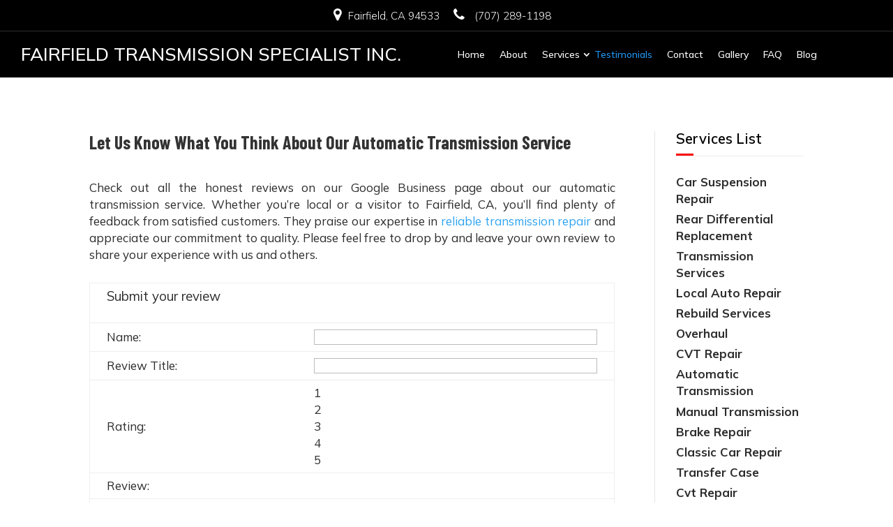

--- FILE ---
content_type: text/css
request_url: https://fairfieldtransmissionspecialist.com/wp-content/themes/Divi-child/style.css?ver=4.27.3
body_size: 6448
content:
/*
Theme Name: Divi Child Template
Version: 1.0
Description: A customized version of Divi which adds a number of tiny features you need.
Template: Divi
*/

/* -----------------------------------------------------------------------
 * Base Style
 * ----------------------------------------------------------------------- */
body {
  color: #2D2D2D;
  font-family: 'Mulish', sans-serif;
  font-weight: 400;
  line-height: 24px;
}


body, p{
  font-size: 17px;
}

h1 {
  font-weight: bold;
}


.entry-title.main_title {
  color: #000;
  font-family: 'Mulish', sans-serif;
  font-weight: 600;
}

.et_pb_slider .et_pb_slide_0.et_pb_slide .et_pb_slide_description h2.et_pb_slide_title {
  font-family: 'Mulish', sans-serif;
  font-weight: bold;
  color: #000 !important;
text-shadow: -2px 1px #fff;
}

blockquote {
  border: 0;
  padding-left: 0;
}

.wpcr3_item_name a {
  color: #F60002!important;
  text-decoration: underline;
}


#location strong {
    color: #000;
}

#servcss {
  list-style-type: none;
  padding: 0;
}

#servcss li {
  font-weight: bold;
    margin-bottom: 0.3em;
  position:relative;
}
.home ul#servcss {
    display: flex;
    flex-wrap: wrap;
    justify-content: center;
}
.home #servcss li {
    position: relative;
    font-weight: bold;
    margin: 10px 15px;
    padding: 0px 10px;
    display: inline-block;
    color: #000;
}
.home #servcss li:before {
    position: relative;
    padding-right: 10px;
    content: "\f00c";
    left: 0px;
    top: 0px;
    font-family: 'FontAwesome';
    color: #F60002;
}
/* Social Icons */
#social-icons {
  text-align: left;
}

/* -----------------------------------------------------------------------
 * Header Style
 * ----------------------------------------------------------------------- */
/* Top header */
body:not(.home) #main-header {
background:#000;
}
#main-header {
box-shadow: 0 0px 0 rgba(0,0,0,.1);	
}
.home #main-header {
  background-color:transparent;
}
.et-fixed-header#main-header {
	background:#000;
}
header > .et_menu_container {
    max-width: 1350px !important;
}
#main-header,
#main-header.et-fixed-header {
  filter:drop-shadow(0 0 0px rgba(0, 0, 0, 0.25)) !important;
}

#main-header .fa {
    position: relative;
    top: 0px;
    left: -10px;
    color: #fff;
    font-size: 20px;
    transition: 0.3s;
}

/* Logo */

.et-fixed-header .logo_container, .logo_container {
  padding: 0;
}

.text-logo {
  position: relative;
  display: inline-block;
  color: #fff; 
  font-family: 'Mulish', sans-serif;
  font-size: 26px !important;
  font-weight: 500;
  line-height: 32px;  
  text-transform: uppercase; 
  transition: 0.3s;
}


/* Navigation */
#et-top-navigation {
    background-color: transparent;
	padding: 10px 0;
}


#top-menu li {
  padding-right: 0px;
  margin-right: -4px;
}

#top-menu li a {
  font-family: 'Mulish', sans-serif;
  font-weight: 500 !important;
  font-size:14px !important;
  padding: 16px 10px !important;
  transition: 0.4s ease-in-out;
}


#top-menu li a:hover {
  color: #F60002!important;
  border-top-color: #F60002;
  opacity: 1!important;
}
.et-fixed-header #top-menu li a:hover {
 color: #F60002!important;  
}
#top-menu li.current-menu-ancestor>a, .home #top-menu li.current-menu-item>a, .home #top-menu li.current_page_item>a {
 color: #2196F3!important;
}
.nav li ul {
	background:#000;
}


/* mobile */
.mobile_menu_bar::before, .select_page {
  color: #fff!important;
}

#et_mobile_nav_menu, .et_header_style_centered #main-header .mobile_nav {
  background-color: #000!important;
}

.et_mobile_menu {
  padding: 2% 5%;
}

#mobile_menu {
  background-color: #000!important;
  text-align: center;
}

.et_mobile_menu li a {
  color: #fff;
}

.et_monarch .et_social_mobile {
    width: 100%!important;
}

/* Scroll Down Button */
.scroll-down-btn {
  z-index: 99999;
  position: absolute;
  bottom: 35px;
  text-align: center;
  margin: 0 auto;
  left: 0;
  right: 0;
  -moz-animation: bounce 2s infinite;
  -webkit-animation: bounce 2s infinite;
  animation: bounce 2s infinite;
  padding: 10px;
  border-radius: 40px;
  background-color: #F60002;
}

.scroll-down-btn:hover {
  opacity: 0.8;
}

/* -----------------------------------------------------------------------
 * Sidebar Style
 * ----------------------------------------------------------------------- */
.widgettitle {
  position: relative;
  color: #000!important;
  font-family: 'Mulish', sans-serif;
  font-size: 18px;
  font-weight: 600;
  padding-bottom: 15px;
  margin-bottom: 25px;
  border-bottom: 1px solid #eee; 
}

.widgettitle:before {
  position: absolute;
  content: "";
  display: block;
  bottom: 0;
  left: 0;
  width: 25px;
  height: 3px;
  background-color: #F60002; 
}

#sidebar {
  color: #525252;
}

#sidebar .textwidget br:nth-child(4), #sidebar .textwidget br:nth-child(5) {
  display: none;
}

#sidebar #servcss li {
  position: relative;
/*   padding-left: 25px; */
  transition: 0.4s ease-in-out;
}

/* #sidebar #servcss li:before {
  position: absolute;
  content: '\f00c';
  top: 0;
  left: 0;
  color: #F60002;
  font-family: 'FontAwesome';
} */

#servcss svg {
  display: none;
}


/* -----------------------------------------------------------------------
 * Testimonial
 * ----------------------------------------------------------------------- */
.heading h3 {
    position: relative;
    font-family: 'Barlow Condensed', sans-serif;
    color: #000 !important;
    font-size: 35px;
    font-weight: bold;
    line-height: normal;
    padding-bottom: 0;
}
.heading h3 span {
color:#F60002;
}
/*
.home-testimonial .heading h2:before {
  position: absolute;
  content: '\f005 \f005 \f005 \f005 \f005';
  top:-35px;
  left: 50%;
  color: #FFB300;
  font-family: 'FontAwesome'; 
  font-size: 15px;
  transform: translateX(-50%);
}
*/
.home-testimonial blockquote {
  border: 0;
  margin-bottom: 0;
  padding-left: 0;
  padding-bottom: 0 !important;
}

.home-testimonial div.wpcr3_review div.wpcr3_review_title, 
.home-testimonial div.wpcr3_review div.wpcr3_review_ratingValue,
.home-testimonial div.wpcr3_review div.wpcr3_review_datePublished,
.home-testimonial div.wpcr3_review div.wpcr3_review_author {
    display: none!important;
}

.home-testimonial .wpcr3_item_name a {
  color: #fff!important;
}

.home-testimonial .learn-more a {
  background-color: #F60002;
  color: #fff;
  text-transform: uppercase;
  padding: 12px 20px;
  font-size: 14px;
  font-weight: 600;
   border-radius:3px;
  transition: 0.3s ease-out;
	font-family: 'Mulish', sans-serif;
}

.home-testimonial .learn-more a:hover {
  background-color:#000;
}
/***** TESTIMONIALS FORM *****/
.wpcr3_respond_2 input[type="text"] {
    margin: 3px 0;
}
.wpcr3_table_2 td {
    font-size: 1em !important;
}
.wpcr3_leave_text {
  font-size: 1.1em;
}
.wpcr3_leave_text {
    margin-bottom: 20px;
}
@media (min-width: 981px) {
.wpcr3_respond_2 input[type="text"],
.wpcr3_respond_2 textarea {
    min-width: 100%;
}
.wpcr3_table_2 td {
    text-align: left !important;
}
.wpcr3_review_form_rating_field label {
    margin: 6px 0 !important;
}
.wpcr3_button_1 {
    margin-top: 10px;
}
}
@media (max-width: 980px) {
.wpcr3_respond_3,
.wpcr3_aggregateRating,
.wpcr3_table_2 td {
    text-align: center !important;
}
.wpcr3_div_2 {
    width: 100%;
}
.wpcr3_table_2 tr:last-of-type td {
    margin: 20px auto 0 !important;
}
.wpcr3_table_2 td {
    display: block;
  padding: 0 !important;
}
.wpcr3_table_2 td:first-child {
    margin-top: 10px !important;
}
.wpcr3_rating_style1_status {
    width: 85px !important;
}
.wpcr3_respond_2 input[type="text"],
.wpcr3_in_content textarea {
    width: 100% !important;
    min-width: unset !important;
}
.wpcr3_submit_btn, .wpcr3_cancel_btn {
    width: 40%;
}
}

/* -----------------------------------------------------------------------
 * Get a Free Estimate Style
 * ----------------------------------------------------------------------- */
#location h3 {
  font-family: 'Mulish', sans-serif;
  font-size: 22px;
  font-weight: 600;
  line-height: 27px;
}
p.free-estimate-heading {
    position: relative;
    color: #fff!important;
    font-family: 'Barlow Condensed', sans-serif;
    font-weight: bold;
    font-size: 40px;
    line-height: normal;
    text-transform: uppercase;
    margin-top: 30px;
    margin-bottom: 30px;
    padding-bottom: 0px;
}

textarea {
  resize: none;
}

#contactForm input[type=text],
#contactForm input[type=password],
#contactForm input[type=tel],
#contactForm input[type=email],
#contactForm input.text,
#contactForm input.title,
#contactForm textarea,
#contactForm select {
border: 1px solid #F60002;
    background: #fff;
    color: #000!important;
    padding: 10px 10px;
    font-family: 'Mulish', sans-serif;
    font-size: 14px;
    font-weight: 600;
    line-height: 1.42857143;
    margin: 10px 0px!important;
    border-radius: 3px;
    transition: 0.3s linear;
    width: 100% !important;
}

#contactForm input[type=text]::placeholder,
#contactForm input[type=password]::placeholder,
#contactForm input[type=tel]::placeholder,
#contactForm input[type=email]::placeholder,
#contactForm input.text::placeholder,
#contactForm input.title::placeholder,
#contactForm textarea::placeholder,
#contactForm select {
 color: #000!important;
}

#contactForm input[type=text]:focus,
#contactForm input[type=password]:focus,
#contactForm input[type=tel]:focus,
#contactForm input[type=email]:focus,
#contactForm input.text:focus,
#contactForm input.title:focus,
#contactForm textarea:focus,
#contactForm select:focus {
  opacity: 1;
}
input#customer_name.quickFormFields, input#phone-cf.quickFormFields, input#customer_email.quickFormFields {
	width:32% !important;
	float:left;
}
input#customer_name.quickFormFields {
	margin-right:2% !important;
}
input#customer_email.quickFormFields {
	margin-left:2% !important;
}
#contactForm div:nth-child(5) img {
  float: left; margin-top: 5px;
}
#contact {
    padding: 0px 10px 10px;
}
#contactForm div:nth-child(5) input {
  float: right;
  width: 50% !important;
  height: 50px;
  margin: 0 !important;
}

#submitter {
  font-size: 16px;
  padding: 20px 30px;
  font-family: 'Mulish', sans-serif;
  font-weight: 600 !important;
  color: #fff;
  cursor: pointer;
  height: auto !important;
  -webkit-border-radius: 3px;
  -moz-border-radius: 3px;
  -o-border-radius: 3px;
  background-color: #000;
  border:1px solid #000;
  border-radius: 3px;  
  margin-top: 20px!important;
  overflow: hidden;
  transition: 0.3s;
  width: 100% !important;
}

#submitter:hover {
  background-color: #000;
}

/* -----------------------------------------------------------------------
 * Footer Style
 * ----------------------------------------------------------------------- */
#main-footer {
  background-color: #000;
  padding-top: 30px;
}

#main-footer #footer-widgets {
    margin-bottom: 30px;    
    padding: 3% 0 0;
}

#main-footer .footer-widget {
  color: #f7f7f7!important;
	font-family: 'Mulish', sans-serif;
}

#main-footer .footer-widget strong {
  color: #F60002!important;
}

#main-footer .footer-widget .et_pb_widget { 
  float: none;
}

#main-footer #footer-widgets .footer-widget:nth-child(2) > div {
    width: 100%;
}

#main-footer h4 {
  position: relative;
  color: #fff!important;
  font-family: 'Mulish', sans-serif;
  font-size: 18px;
  font-weight: 600;
  line-height: 1.1;
  text-transform: uppercase;
  padding-bottom: 13px;
  margin-bottom: 17px;
}

#main-footer h4:before {
  position: absolute;
  content: "";
  bottom: 0;
  left: 0;
  width: 30px;
  height: 3px;
  background-color: #F60002;
}

.hours th,
.openinghours td {
  text-align: left !important;
  font-family: 'Mulish', sans-serif;
  font-size: 14px;
  font-weight: 400!important;
  text-shadow: none !important;
}

.openinghours td, .hours th {
  color: #f7f7f7!important;
}

.openinghours tr td:last-child {
  text-align: right!important;
}

#current-day {
    background-color: transparent;
}

#current-day td {
  color: #F60002!important;
  font-weight: 600!important;
}

#text-7 .textwidget br,
#text-7 .textwidget strong {
    display: none;
}

#footer-bottom {
  background-color: #2196F3!important;
  color: black;
}

#footer-bottom .container {  
  border-top: 3px solid #000;
  padding: 25px 0;
}

/* -----------------------------------------------------------------------
 * Helper Styles
 * ----------------------------------------------------------------------- */
/*#section-1,
#home-testimonial-wrapper, 
#main-footer,
#footer-bottom {
  position: relative;
}

#home-testimonial-wrapper:before, 
#main-footer:before {
  position: absolute;
  content: "";
  top: 0;
  left: -15px;
  width: 40%;
  height: 35px;
  background-color: #fff;
  transform: skew(-35deg);
}

#section-1:after,
#home-testimonial-wrapper:after, 
#footer-bottom:after {
  position: absolute;
  content: "";
  bottom: 0;
  right: -15px;
  width: 40%;
  height: 35px;
  background-color: #fff;
  transform: skew(-35deg);
}

#footer-bottom:after, #section-1:after {
  top: -35px;
}

#section-1:after {
  background-color: #172646;
}
*/

/* -----------------------------------------------------------------------
 * Animation Style
 * ----------------------------------------------------------------------- */
/* Bounce */
@-moz-keyframes bounce {
  0%,
  20%,
  50%,
  80%,
  100% {
    -moz-transform: translateY(0);
    transform: translateY(0);
  }

  40% {
    -moz-transform: translateY(-30px);
    transform: translateY(-30px);
  }

  60% {
    -moz-transform: translateY(-15px);
    transform: translateY(-15px);
  }
}
 
@-webkit-keyframes bounce {
    0%,
    20%,
    50%,
    80%,
    100% {
      -webkit-transform: translateY(0);
      transform: translateY(0);
    }

    40% {
      -webkit-transform: translateY(-30px);
      transform: translateY(-30px);
    }

    60% {
      -webkit-transform: translateY(-15px);
      transform: translateY(-15px);
    }
}

@keyframes bounce {
  0%,
  20%,
  50%,
  80%,
  100% {
    -moz-transform: translateY(0);
    -ms-transform: translateY(0);
    -webkit-transform: translateY(0);
    transform: translateY(0);
  }

  40% {
    -moz-transform: translateY(-30px);
    -ms-transform: translateY(-30px);
    -webkit-transform: translateY(-30px);
    transform: translateY(-30px);
  }

  60% {
    -moz-transform: translateY(-15px);
    -ms-transform: translateY(-15px);
    -webkit-transform: translateY(-15px);
    transform: translateY(-15px);
  }
}

/* -----------------------------------------------------------------------
 * Helper Style
 * ----------------------------------------------------------------------- */
.pull-right { float: right!important; }
.pull-left { float: left!important; }

/* -----------------------------------------------------------------------
 * Media Queries Style
 * ----------------------------------------------------------------------- */
@media (max-width: 980px) { 
#location h3 {
    text-align: center;
}

.home ul#servcss {
    text-align: center;
}
  .et_header_style_centered #main-header {
    padding: 0px 0 0;
   
  }
  
  .text-logo {
    width:unset;
  }


  .logo_container {
    position: static;
    text-align: center;
  }

  /*.text-logo {
    margin-bottom: 15px;
  }*/

  #mobile_menu {
    top: 33px;
    border-top: 0;
  }


  .home-testimonial .wpcr3_item_name a, .home-testimonial .heading, .home-testimonial .et_pb_text {
    text-align: center;
  }
  
}

@media (max-width: 650px) { 
  .et_monarch .et_social_mobile {
      width: 50% !important;
  }
}

@media (max-width: 600px) { 

  .et_pb_slide_description{
  width: 100% !important;
padding-right: 0px !important;
}
  
}


@media (max-width: 500px) { 
  #contactForm div:nth-child(5) img {
    float: none;
    display: block;
    margin: 0 0 10px;
    width: 100%;
  }

  .text-logo{
    font-size: 24px;
  }
  
  #contactForm div:nth-child(5) input {
    float: none;
    width: 100% !important;
  }
}

@media screen and (max-width: 425px) {
  .et_pb_slide_description {
    width: 300px;
    padding: 60px 10px 100px 0;

  } 

  .et_pb_slider .et_pb_slide_0.et_pb_slide .et_pb_slide_description h2.et_pb_slide_title {
    font-size: 48px!important;
    line-height: normal;
  }
}


@media screen and (max-width: 375px) {
  .et_pb_slider .et_pb_slide_0.et_pb_slide .et_pb_slide_description h2.et_pb_slide_title {
    font-size: 38px!important;
  }
}
.et-fixed-header #top-menu li a {
    font-size: 12px;
}
/***** BODY FONT-SIZE *****/
body {
    font-size: 17px !important;
}

/***** CENTER SLIDE DESCRIPTION/BUTTON *****/
@media screen and (max-width:600px) {
.et_pb_slide_description{
  width: 100% !important;
}
}
/***** SET MONARCH SHARE DROPDOWN WIDTH *****/
.et_monarch .et_social_mobile {
    width: 65% !important;
}
/***** FIX DROPDOWN ARROW POSITION *****/
.menu-item-has-children>a:after {
    top: unset !important;
    right: -7px !important;
}
/***** FIX DROPDOWN *****/
.sub-menu {
    padding: 0 !important;
    width: unset !important;
    border-top: 3px solid #ddd !important;
}
.sub-menu li {
    padding: 0 !important;
    line-height: 1.2em !important;
}
.sub-menu li a {
    border-left: 0 !important;
}
.et_mobile_menu .sub-menu {
    border: none !important;
}
/***** FIX MENU SIZING *****/
@media (min-width: 981px) {

span.logo_helper {
    display: none;
}
a.text-logo {
  line-height: 1em;
  display: table-cell;
    vertical-align: middle;
}
}
/***** MORE *****/
@media (max-width: 980px) {
  .et_pb_text,
  .et_pb_widget,
  .module-titles {
    text-align: center;
  }
  .contact-info.pull-right * {
    padding: 0 !important;
}
}
/***** FOOTER, widgets , h1.entry-title *****/
@media (max-width: 980px) {
  #main-footer h4 {
    text-align: center;
}
  .widgettitle:before,
  #main-footer h4:before {
    width: 100%;
}
  body:not(.home) h1.entry-title {
    text-align: center;
    font-size: 24px;
    border-bottom: 1px solid #ccc;
}
  .et_pb_widget {
    text-align: center;
}
  footer .et_pb_widget {
    float: none;
  }
}
  #main-footer .container {
    width: 93%;
}
.payments strong, .payments br {
    display: none;
}


/* Full-width clickable mobile menu */
#et_mobile_nav_menu {
    width: 100%;
}
.mobile_menu_bar_toggle {
    height: 100%;
    width: 100%;
    right: 0 !important;
    top: 0 !important;
}
.mobile_menu_bar:before {
  right: 5px !important;
    left: unset !important;
    position: absolute;
    top: 1px;
}
ul#mobile_menu {
    top: 100%;
}
#et-top-navigation > .container.clearfix.et_menu_container {
    width:100%;
}

/*****************************************
 ********   IF LOGO IS IMAGE     *********
 *****************************************/
.image-logo .logo_container a {
  display: block;
}

@media (min-width: 981px) {
  .image-logo #main-header .logo_container {
    position: static;
    width: auto;
    float: left;
    height: auto !important;
  }
}

.et_header_style_centered #logo {
  position: static;
}

@media ( min-width: 981px ) {
  .image-logo .et_menu_container {
      width: 100% !important;
      max-width: 1350px;
      padding-right: 10px;
  }
  .image-logo #top-menu > li > a {
    transition: all .3s !important;
  }
}

@media ( max-width: 980px ) {
  .image-logo .logo_container {
    width: fit-content;
      margin: 0 auto;
    height: 100% !important;
  }
  .image-logo .logo_container,
  .image-logo #logo {
      max-height: 120px !important;
    max-width: 100%;
}
}


/*
SIDEBAR FULL-WIDTH WIDGETS ON MOBILE
SIDEBAR LIST ADD BULLET
SIDEBAR TITLE FONT-SIZE
*/

h4.widgettitle {
    font-size: 1.2em;
}
.et_pb_widget svg {
    display: none;
}
@media (min-width: 981px) {
  .et_pb_widget li {
    /*list-style: disc inside;*/
  }
}
@media (max-width: 980px) {
  .et_pb_column .et_pb_widget:nth-child(n) {
      width: 100% !important;
      max-width: 100% !important;
      margin-right: 0 !important;
      margin-left: 0 !important;
  }
}

/***************************
FORMAT LISTS IN CONTENT ONLY
***************************/
article div:not(.et_pb_widget_area) ul:not(#servcss) li,
article div:not(.et_pb_widget_area) ol li {
    margin-bottom: 1em;
}

#left-area ul,
.entry-content ul,
.comment-content ul,
body.et-pb-preview #main-content .container ul,
#left-area ol,
.entry-content ol,
.comment-content ol,
body.et-pb-preview #main-content .container ol {
    padding-bottom: 0;
}

/***********
FOOTER FIXES
***********/
.fwidget {
    width: 100%;
}
#social-icons {
    text-align: inherit;
}

@media (max-width:980px) {
.et_pb_widget {
    text-align: center;
}
.paymentType {
    display: inline-block;
    float: none;
}
}

#social-icons .social-icon {
    filter: drop-shadow(0 1px 1px rgba(0,0,0,.75));
}


@media (max-width: 767px) {
.hours, .openinghours {
    width: 100%;
    text-align: center;
}
}


#top-menu li a {
text-transform: capitalize !important;
}

#mobile_menu li a {
text-transform: capitalize !important;
}

@media screen and (max-width: 981px) and (min-width: 767px) {
.footer-widget:nth-child(n) {
width: 100% !important;
}
#footer-widgets .footer-widget:nth-child(n), #footer-widgets .footer-widget {
margin-bottom: 5% !important;
}
#footer-widgets .footer-widget .fwidget {
margin-bottom: 5%;
}
.openinghours {
margin: none;
}
.hours, .openinghours {
width: 65%;
margin: 0 auto !important;
}
}
@media screen and (min-width: 980px) {
	.home #page-container {
		padding-top:0px !important;
	}
}
.container_nav {
    display: flex;
    align-items: center;
    justify-content: space-between;
}
.logo_container {
    text-align: left;
  display: table;
  padding: 0 !important;
  width: fit-content;
  height:auto !important;
}
.top-header {
	background:transparent;
	border-bottom: 1px solid rgba(220, 220, 220, .2)
}
.top-header-inner {
    display: flex;
    align-items: center;
    justify-content: center;
    padding: 10px 0;
}
.top-header-adr, .top-header-phone {
	margin:0 15px;
}
.top-header-adr, .top-header-phone a {
    color: #fff;
    font-weight: 300;
    font-size: 15px;
}
.et_pb_slide {
    padding: 0 0%;
}
.et_pb_slide {
    background-position: center !important;
	min-height:100vh;
}
.et_pb_slider .et_pb_container {
    width: 80%;
    max-width: 1080px;
}
.et_pb_slide_description, .et_pb_slider_fullwidth_off .et_pb_slide_description {
    padding: 16% 0%;
}
.slider-box {
	max-width: 700px;
    margin: 0 auto 100px;
    padding: 20px;
    -webkit-box-shadow: 0px 0px 0px 10px rgb(255 255 255 / 20%);
    box-shadow: 0px 0px 0px 10px rgb(255 255 255 / 20%);
    background: rgba(0, 0, 0, 0.36);
}
.slider-box-buttons {
    display: flex;
    justify-content: center;
    margin-top: 30px;
    margin-bottom: 25px;
}
.slider-box-cn h1{
	color: #F60002;
    margin-bottom: 15px;
    font-size: 55px;
    font-weight: 600;
    text-transform: uppercase;
    letter-spacing: normal;
	line-height:normal;
    text-shadow: 1px 1px 1px rgb(0 0 0 / 50%);
	font-family: 'Barlow Condensed', sans-serif;
}
.slider-box-phone-button, .slider-box-get-button {
    margin: 15px 5px 0;
    /*display: flex;*/
}

.slider-box-phone-button a {
	background: #F60002;
    border: 2px solid #F60002;
    color: #fff;
}
.slider-box-get-button a {
	background: transparent;
    border: 2px solid #2196F3;
    color: #2196F3;	
}
.slider-box-get-button a:hover {
	background: #F60002;
    color: #fff;		
}
.slider-box-phone-button a, .slider-box-get-button a {
    padding: 12px 8px;
    border-radius: 3px;
    font-size: 14px;
    font-weight: 500;
    text-transform: uppercase;
    font-family: 'Mulish', sans-serif;	
	transition: 0.3s ease-in-out;
}
.section-contact-form {
	background:transparent;
}
.section-contact-form .et_pb_row {
	margin-top:-170px;
}
.col-contact-form {
	background:#F60002;
	border-radius: 3px;
}
h1.entry-title {
	font-family: 'Barlow Condensed', sans-serif;
	line-height:normal;
}
.home h1.entry-title {
    font-size: 33px;
    font-weight: 600;
    margin-bottom: 10px;
    text-transform: uppercase;
    color: #000000;
}
.title-border {
    height: 5px;
    width: 120px;
    background: transparent;
    border-radius: 10px;
    margin: 0 auto;
}

.title-border-inner {
    height: 5px;
    width: 15px;
    animation: pulse 3s ease infinite alternate, nudge 5s linear infinite alternate;
    border-radius: 10px;
    float: left;
    margin: 0 5px;
	background:#F60002;
}

@keyframes nudge {
    0%, 100% {
        transform: translate(0, 0);
    }
    50% {
        transform: translate(50px, 0);
    }
    80% {
        transform: translate(20px, 0);
    }
}
/* services box */
p.title-service {
    text-align: center;
    font-weight: bold;
    font-family: 'Barlow Condensed', sans-serif;
    font-size: 40px;
	line-height:normal;
    color: #000;
}
p.title-service span {
	color:#F60002;
}
.row-services {
	display:flex;
}
.col-services {
background:#fff;
}
.services-box-title h2 {
    display: flex;
    align-items: center;
    justify-content: center;
    min-height: 80px;
	line-height:normal;
    color: #000;
    font-weight: bold;
    font-family: 'Barlow Condensed', sans-serif;
    font-size: 25px;
    padding-bottom: 0;
}
.services-box-title h2:hover {
	color:#F60002;
}
.services-box-content {
padding:0px 20px 20px;
}
/* end services box */
.row-nap {
	display:flex;
}
.col-nap {
    background: #fff;
    padding: 70px 20px 40px;
    position: relative;
    background: rgba(0, 0, 0, 0.36);
    -webkit-box-shadow: 0px 0px 0px 2px rgb(255 255 255 / 20%);
    box-shadow: 0px 0px 0px 2px rgb(255 255 255 / 20%);
	border-radius:3px;
    -webkit-transition: all 0.5s;
    transition: all 0.5s;	
}
.col-nap:hover {
    -webkit-transform: translateY(-5px);
    transform: translateY(-5px);
}

.title-nap, .title-services-list {
    text-align: center;
    font-weight: bold;
    font-family: 'Barlow Condensed', sans-serif;
    font-size: 35px;
	line-height:normal;
    color: #fff;	
	text-transform:capitalize;
}
.title-services-list {
	color:#000;
}
.title-nap span, .title-services-list span {
	color:#F60002;	
}

.nap-box {
	text-align:center;
}

.nap-box-icon {
	margin-bottom:30px;
}
.nap-box-icon .fa {
	color:#F60002;
	font-size:35px;
}
.nap-box-title h3 {
	color:#fff;
	line-height:normal;
}
.testimonials-box {
    background: #fff;
    padding: 20px 20px 35px;
	border-radius:3px;
}
.home div.wpcr3_dotline{
    border-bottom: 0px dotted #ccc !important;
}
.testimonials-btn {
    margin-top: 0;
}

.home div.wpcr3_review blockquote.wpcr3_content p:before {
    content: "";
    position: absolute;
    left: -20px;
    top: 0;
    border-radius: 6px;
    width: 6px;
    height: 100%;
	background: #F60002;
} 
@media screen and (max-width:1024px) {
	.container_nav {
    flex-direction: column;
}
.logo_container {
    text-align: center;
    margin-bottom: 10px;
}
}
@media screen and (max-width:980px) {
.home #main-header {
  background-color:#000;
}
	#et-top-navigation > .container.clearfix.et_menu_container {
    width: 95%;
}
	#et-top-navigation {
	padding: 10px 0 0;
}

	.et_pb_slide {
    min-height: 80vh;
}
	.row-services, .row-nap {
	display:block;
}
	.row-services {
		padding-bottom:0px !important;
	}
	.wpcr3_review, .wpcr3_item_name {
    text-align:center;
}
}
@media screen and (max-width:600px) {

	input#customer_name.quickFormFields, input#phone-cf.quickFormFields, input#customer_email.quickFormFields {
	width:100% !important;
}
input#customer_name.quickFormFields {
	margin-right:0% !important;
}
input#customer_email.quickFormFields {
	margin-left:0% !important;
}
	.top-header-inner, .slider-box-buttons {
    display: block;
	}
	.top-header-adr, .top-header-phone {
    margin: 10px 5px;
}
	.slider-box-phone-button, .slider-box-get-button {
    margin: 45px 5px 0;
}
	.slider-box-cn h1{
    font-size: 40px;
	}
}

/* reviews */

.owl-stage {
    display: flex;
    align-items: center;
}
.external-reviews-holder {
    z-index: 99;
    position: relative;
    width: 100%;
    max-width: 500px;
    height: 100%;
    padding: 20px 10px;
    text-align: center;
    display: flex;
    flex-direction: column;
    justify-content: center;
    align-items: center;
}
.external-review-content {
    width:100%;
}
.sliding-review-container {
    display: flex;
    justify-content: center;
    align-items: center;
    width: 100%;
}
.review-origin-brand {
    background: #fff;
    padding: 10px;
    width: 120px;
    display: flex;
    justify-content: center;
    align-items: center;
    top: 20px;
    left: 10px;
}
.review-origin-brand img {
    margin: 0;
    height: 35px;
    object-fit: contain;
}
.external-review-title {
    text-align: center;
    font-size: 20px !important;
    color: #000;
    font-weight: 400;
    line-height: 1.1em;
    margin-top: 20px;
    text-transform: uppercase;
}
.external-review-credentials {
    display: flex;
    flex-wrap: wrap;
    justify-content: center;
    align-items: center;
    margin-top: 20px;
    color: #000;
}
.external-review-author {
    margin: 0 5px;
    font-weight:400;
}

.external-review-date {
    margin: 0 5px;
}
.external-review-text {
    overflow: hidden;
    -webkit-line-clamp: 3;
    display: -webkit-box;
    -webkit-box-orient: vertical;
    margin: 10px auto;
    text-align: center;
    padding: 0 25px;
    width: 95%;
    color: #000;
    font-weight: 400;
    position: relative;
    font-size: 14px;
}
a.add-reviews-link {
    color: #ed9e02;
    text-transform: uppercase;
    border-radius: 5em;
    font-size: 14px;
    font-weight: 400;
    margin-top: 20px;
    width: 200px;
    transition: 0.3s ease-out;
    display: block;
}
 
div#external-reviews {
    padding: 0 !important;
    background: #63d471;
}

div#external-reviews .et_pb_row {
    padding: 0 !important;
}
.static-external-review-container {
 width: 100%;
 display: flex;
 justify-content: center;
}
.static-external-review-container .external-reviews-holder {
    min-height: 380px;
    justify-content: flex-end;
}
 @media (min-width: 981px) {
     .static-external-review-holder {
    display: flex;
    position: relative;
    justify-content: center;
}
.static-external-review-container {
    width: 50%;
 
}
    .static-external-review-container .external-reviews-holder {
        min-height: 420px;
        justify-content: center;
    }

 .review-origin-brand {
     position: absolute;
}
 }
/* end reviews */
/* add buttons*/
.booking-button-switch {
display:none !important;
}
    .slider-button {
        margin-top:80px;
        margin-bottom:100px;
  }
.button-quote-header {
    text-align: center;
    padding: 10px 0;
    background: #000000;
}
.top_button {
    position: relative;
    display: inline-block;
    background-color: #F60002;
    font-weight: 500;
    text-transform: uppercase;
    text-shadow: none;
    color: #fff;
    padding: 12px 25px;
    transition: 0.3s ease-in-out;
    font-size: 16px;
    border-radius: 3px;
}
.top_button .fa {
    top:0px !important;
    left:0px !important;
    height:0px !important;
    color: #fff !important;
    padding: 5px 5px 5px 0px !important;
}
.floating-estimate-btn {
    text-align: center;
    padding: 10px 15px 10px 15px;
    background-color: #F60002;
    color: #ffffff !important;
    border-top-right-radius: 3px;
    border-bottom-right-radius: 3px;
    border: 2px solid #ffffff;
    border-left: 0px;
    font-size: 15px;
    z-index: 999999;
    font-weight: bold;
    position: fixed;
    bottom: 60px;
    text-transform: uppercase;
    width: 230px;
}
#main-footer .listing-rev-btn {
    display: flex;
    align-items: center;
    position: fixed;
    padding: 10px 15px 10px 15px;
    border: 2px solid #ffffff;
    border-left: 0px;
    border-top-right-radius: 3px;
    border-bottom-right-radius: 3px;
    bottom: 0px;
    background: #F60002;
    color: #fff;
    text-transform: uppercase;
    font-size: 15px;
    justify-content: center;
    width: 230px;
    z-index: 9999;
    font-weight:bold;
}
#main-footer .listing-rev-btn img {
  display:none;
}
#main-footer .listing-rev-btn .fa {
    display: block;
    margin-right: 5px;
    color: #fff;
    position: relative;
    bottom: 2px;
}
/* end add buttons */

@media screen and (min-width:601px) {
    .slider-button {
    display:flex;
        justify-content:center;
  }
.slider-button .booking-button-switch {
  margin-left:15px;
}
}

ul#menu-footer-menu li a {
    background: transparent !important;
}

ul#menu-footer-menu li:before {
    color: #F60002 !important;
    content: '\f101' !important;
    font-family: 'FontAwesome' !important;
    border: none !important;
    top: 0 !important;
}


/* HTML BADGES STYLE */
 

div#home-badges-section:before, div#homepage-nap-section:before {
    content: '';
    position: absolute;
    width: 100%;
    height: 100%;
    opacity: 0.2;
    top: 0;
}

.badges-container {
    display: flex;
    flex-wrap: wrap;
    justify-content: space-evenly;
}

.badge-holder {
    background: #F60002;
    display: flex;
    flex-direction: column;
    justify-content: center;
    align-items: center;
    width: calc(50% - 10px);
    max-width: 181px;
    padding: 10px 5px 3px 5px;
    margin-top: 10px;
    margin-bottom: 30px;
    border-radius: 8px;
    position: relative;
    text-shadow: 0px 15px 15px rgb(0 0 0 / 4%);

}

.badge-holder:hover {
    box-shadow: 0px 0px 8px 0px #fcfffc99;
}

p.badge-content {
    color: #fff;
    text-align: center;
    line-height: 1;
    text-transform: uppercase;
    font-size: 15px;
    min-height: 34px;
    display: flex;
    justify-content: center;
    align-items: center;
	font-weight: bold;
}

.badge-holder img {
    width: 50%;
    padding-bottom: 5px;
}

.badge-title {
    background: #fcfffc;
    font-size: 15px;
    width: 90%;
    text-align: center;
    line-height: 1.2;
    padding: 5px;
    /* position: absolute; */
    bottom: -15px;
    color: #1e441e;
    font-weight: bold;
    border-radius: 3px;
    margin: 15px;
	 transition: transform 0.3s ease;
    transform: translateY(0);
}
.badge-holder:hover {
    transform: translateY(-10px);
}

.badge-title span {
    font-size: 15px;
}
.badge-holder:hover img {
    transform: scale(1.1);
}

.et_pb_gallery_grid .et_pb_gallery_image img {
height: 160px;
object-fit: cover;
}

p#payment {
    margin-top: 60px;
}

@media(max-width: 768px) and (min-width: 320px){
	p.post-meta {
    text-align: center;
}
}

@media(max-width: 425px) and (min-width: 320px){
	.entry-content h2 {
    font-size: 25px;
    margin-bottom: 5px;
}
}

@media(max-width: 1024px) and (min-width: 1024px){
	nav#top-menu-nav {
    margin-top: -8px;
}
}

--- FILE ---
content_type: application/x-javascript
request_url: https://fairfieldtransmissionspecialist.com/wp-content/themes/Divi-child/js/owl.custom.js?ver=6.5.5
body_size: -335
content:
jQuery(document).ready(function(){
    jQuery('.testimonials-slider').owlCarousel({
        // make mouseDrag, touchDrag & autoplay true - slider will work , if false , slider will show only website review    
        mouseDrag: false,
        touchDrag: false,    
        autoplay: false,
        loop:true,
        margin:0,
          lazyLoad: true,
          lazyLoadEager: 4, 
        responsiveClass:true,
        responsive:{
            0:{
                items:1,
                loop:true,
          dots:false,

            },
        }
        });
});